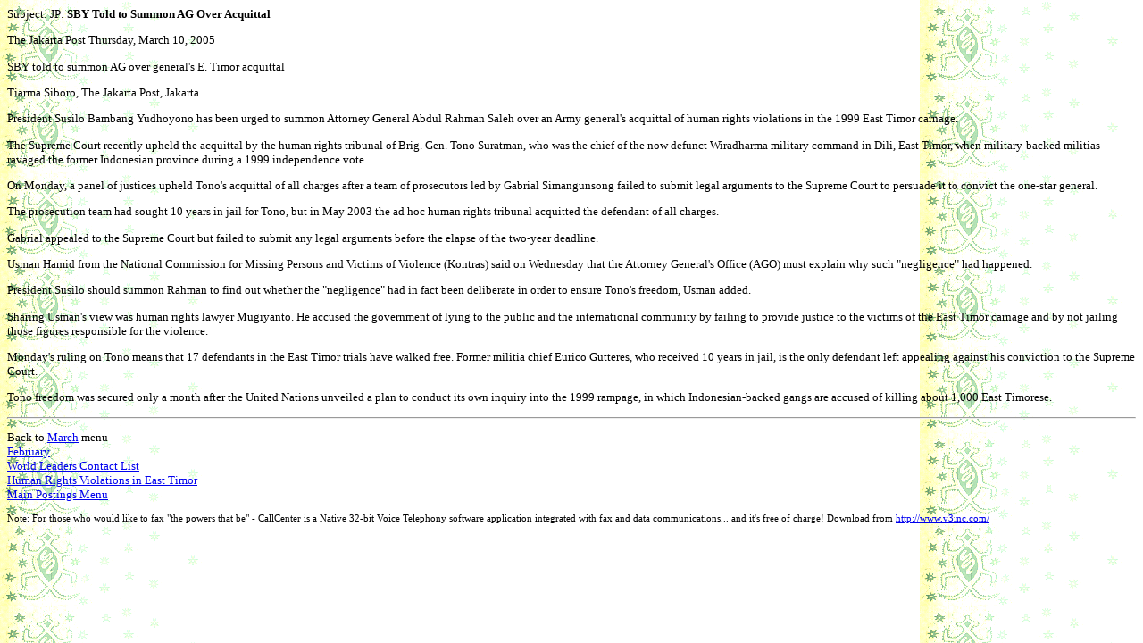

--- FILE ---
content_type: text/html
request_url: https://www.etan.org/et2005/march/06/10tsby.htm
body_size: 2066
content:
<!doctype html public "-//w3c//dtd html 4.0 transitional//en">
<html>
<head>
<!-- FreeFind Begin No Index -->
<meta NAME="Description" CONTENT="ETAN/US provides information about, and ways to help, East Timor, which was invaded and subjugated by US ally Indonesia in 1975. ETAN advocates changing US foreign policy and urges  support for self-determination and human rights for East Timor.">
<meta NAME="KeyWords" CONTENT="East Timor, Indonesia, Suharto, Wahid, military assistance, East Timor, human rights, Indonesia, Jose Ramos-Horta, East Timor, Bishop Belo, Nobel peace prize, East Timor, Xanana Gusm�o, human rights, East Timor, torture, ETAN, human rights, Portugal, United Nations, East Timor, Maubere, Indonesia, West Papua, genocide, Indonesia, human rights, torture, invasion, ov-10 bronco, Indonesia, torture, m-16, arms trade, military assistance, Indonesia, democracy, military assistance, indigenous peoples, torture, Nobel peace prize, United Nations, self-determination, human rights, Henry Kissinger, democracy, Gerald Ford, military assistance, democracy, Jimmy Carter, United Nations, Ronald Reagan, torture, George Bush, Bill Clinton, Nobel peace prize, war and famine, ICRC, sterilization, military assistance, United Nations, torture, security council,  United Nations, fretilin, falintil, udt, democracy, invasion, Security Council, Jakarta, fretilin, human rights, democracy, military assistance">
<meta NAME="Classification" CONTENT="politics, government, Asia, human rights, democracy">
<!-- FreeFind End No Index -->
<title>Susilo Bambang Yudhoyono Told to Summon AG Over Acquittal </title>
<link rel="stylesheet" type="text/css" href="../../etpost.css">
<meta name="Microsoft Border" content="none, default"></head>

<body TEXT="#000000" BGCOLOR="#FFFFFF" LINK="#0000EE" VLINK="#551A8B" ALINK="#CC33CC" BACKGROUND="../../images/crocbkgd.gif">
<span CLASS="main">
<table BORDER="0" CELLPADDING="0" cellspacing="0" width="100%">
  <tr>
    <td VALIGN="top" width="100%">Subject: JP: <b>SBY Told to Summon AG Over
      Acquittal</b>
      <p>The Jakarta Post Thursday, March 10, 2005</p>
      <p>SBY told to summon AG over general's E. Timor acquittal</p>
      <p>Tiarma Siboro, The Jakarta Post, Jakarta</p>
      <p>President Susilo Bambang Yudhoyono has been urged to summon Attorney
      General Abdul Rahman Saleh over an Army general's acquittal of human
      rights violations in the 1999 East Timor carnage.</p>
      <p>The Supreme Court recently upheld the acquittal by the human rights
      tribunal of Brig. Gen. Tono Suratman, who was the chief of the now defunct
      Wiradharma military command in Dili, East Timor, when military-backed
      militias ravaged the former Indonesian province during a 1999 independence
      vote.</p>
      <p>On Monday, a panel of justices upheld Tono's acquittal of all charges
      after a team of prosecutors led by Gabrial Simangunsong failed to submit
      legal arguments to the Supreme Court to persuade it to convict the
      one-star general.</p>
      <p>The prosecution team had sought 10 years in jail for Tono, but in May
      2003 the ad hoc human rights tribunal acquitted the defendant of all
      charges.</p>
      <p>Gabrial appealed to the Supreme Court but failed to submit any legal
      arguments before the elapse of the two-year deadline.</p>
      <p>Usman Hamid from the National Commission for Missing Persons and
      Victims of Violence (Kontras) said on Wednesday that the Attorney
      General's Office (AGO) must explain why such &quot;negligence&quot; had
      happened.</p>
      <p>President Susilo should summon Rahman to find out whether the
      &quot;negligence&quot; had in fact been deliberate in order to ensure
      Tono's freedom, Usman added.</p>
      <p>Sharing Usman's view was human rights lawyer Mugiyanto. He accused the
      government of lying to the public and the international community by
      failing to provide justice to the victims of the East Timor carnage and by
      not jailing those figures responsible for the violence.</p>
      <p>Monday's ruling on Tono means that 17 defendants in the East Timor
      trials have walked free. Former militia chief Eurico Gutteres, who
      received 10 years in jail, is the only defendant left appealing against
      his conviction to the Supreme Court.</p>
      <p>Tono freedom was secured only a month after the United Nations unveiled
      a plan to conduct its own inquiry into the 1999 rampage, in which
      Indonesian-backed gangs are accused of killing about 1,000 East Timorese.</p>
<hr>
      <p>
<span CLASS="main">
Back to <a href="../default.htm">March</a> menu&nbsp;<a href="../../january/default.htm"><br>
</a> <a href="../../february/default.htm">February</a>  &nbsp;<a href="http://etan.org/et2004/december/"><br>
      </a>
</span>
    
      <a href="http://etan.org/et/contact.htm">World Leaders Contact List</a><br>
    <a href="http://etan.org/et99c/h-rights.htm">Human Rights Violations in East Timor</a><br>
    <a href="http://etan.org/et/">Main Postings Menu</a></p>
</span>
    
    <span CLASS="fax">
    <p>Note: For those who would like to fax &quot;the
    powers that be&quot; - CallCenter is a Native 32-bit Voice Telephony software
    application integrated with fax and data communications... and it's free of charge!
    Download from <a href="http://www.v3inc.com/">http://www.v3inc.com/</a></p></span></td>
  </tr>
</table>
&nbsp;</body>

</html>


--- FILE ---
content_type: text/css
request_url: https://www.etan.org/et2005/etpost.css
body_size: -108
content:
.main {  font-family: Verdana;        font-size: 10pt;       }       /*Verdana*/TD {  font-family: Verdana;         font-size: 10pt;       }        /*Verdana*/                .big  {  font-family: Verdana;         font-size: 12pt;       }        /*Verdana small*/        .fax  {  font-family: Verdana;         font-size: 8pt;       }        /*Verdana small*/body {  font-family: Verdana;        font-size: 10pt;       }       /*Body is Verdana*/